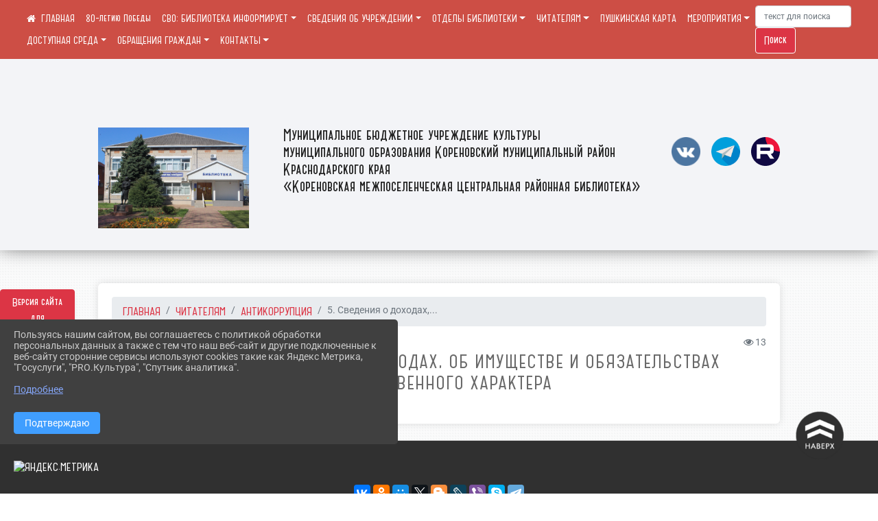

--- FILE ---
content_type: text/html; charset=utf-8
request_url: https://korbibl.ru/item/489744
body_size: 14104
content:
<!DOCTYPE html><html lang="ru" class="h-100"><head><meta charset="utf-8"><meta http-equiv="X-UA-Compatible" content="IE=edge"><meta name="viewport" content="width=device-width, initial-scale=1"><link href="https://www.leocdn.ru/uploadsForSiteId/200784/siteFavicon/207ebf1c-ed4f-4c01-8b23-bae6d5009d5d.png" rel="shortcut icon" type="image/x-icon"><meta name="baseStaticUrl" content="/kubcms-front/v5/master"><link rel="stylesheet" crossorigin="" href="/kubcms-front/v5/master/s/a-index-tM_7IAdW.css"><link rel="stylesheet" crossorigin="" href="/kubcms-front/v5/master/s/a-el-form-item-aOVeQJfs.css"><link rel="stylesheet" crossorigin="" href="/kubcms-front/v5/master/s/a-el-checkbox-RI4HkaMh.css"><link rel="stylesheet" crossorigin="" href="/kubcms-front/v5/master/s/a-ParentTreeSelect-vdZDJbKU.css"><link rel="stylesheet" crossorigin="" href="/kubcms-front/v5/master/s/a-HelperTool-tn0RQdqM.css"><link rel="stylesheet" crossorigin="" href="/kubcms-front/v5/master/s/a-VideoInput-CvP3_GcT.css"><link rel="stylesheet" crossorigin="" href="/kubcms-front/v5/master/s/a-el-checkbox-group-D_6SYB2i.css"><link rel="stylesheet" crossorigin="" href="/kubcms-front/v5/master/s/a-index-cdla2BLU.css"><link rel="stylesheet" crossorigin="" href="/kubcms-front/v5/master/s/a-el-popover-Cktl5fHm.css"><link rel="stylesheet" crossorigin="" href="/kubcms-front/v5/master/s/a-FormPublicRender-MIpZo3OT.css"><link rel="stylesheet" crossorigin="" href="/kubcms-front/v5/master/s/a-el-date-picker-B3rLwVmC.css"><link rel="stylesheet" crossorigin="" href="/kubcms-front/v5/master/s/a-el-radio-DCrt2ktn.css"><link rel="stylesheet" crossorigin="" href="/kubcms-front/v5/master/s/a-el-pagination-BDwEpwR6.css"><link rel="stylesheet" crossorigin="" href="/kubcms-front/v5/master/s/a-el-popconfirm-Du63PGr7.css"><link rel="stylesheet" crossorigin="" href="/kubcms-front/v5/master/s/a-el-slider-DZCsS5Hk.css"><link rel="stylesheet" crossorigin="" href="/kubcms-front/v5/master/s/a-el-color-picker-ILi5dVKC.css"><link rel="stylesheet" crossorigin="" href="/kubcms-front/v5/master/s/a-el-input-number-BjNNn4iI.css"><link rel="stylesheet" crossorigin="" href="/kubcms-front/v5/master/s/a-index-DsLjyqO-.css"><link rel="stylesheet" crossorigin="" href="/kubcms-front/v5/master/s/a-SectionSettings-DWG_XLy8.css"><link rel="stylesheet" crossorigin="" href="/kubcms-front/v5/master/s/a-inSite-8egEwldS.css"><script type="module" crossorigin="" src="/kubcms-front/v5/master/s/e-inSite-BOhS6m2p.js"></script><link rel="modulepreload" crossorigin="" href="/kubcms-front/v5/master/s/c-index-bEbJun7z.js"><link rel="modulepreload" crossorigin="" href="/kubcms-front/v5/master/s/c-el-form-item-Dxi71L-P.js"><link rel="modulepreload" crossorigin="" href="/kubcms-front/v5/master/s/c-el-checkbox-CajeHZm7.js"><link rel="modulepreload" crossorigin="" href="/kubcms-front/v5/master/s/c-vuedraggable.umd-BHhTWoBF.js"><link rel="modulepreload" crossorigin="" href="/kubcms-front/v5/master/s/c-FrontendInterfaces-BVkycfaD.js"><link rel="modulepreload" crossorigin="" href="/kubcms-front/v5/master/s/c-ParentTreeSelect-9BFWADb_.js"><link rel="modulepreload" crossorigin="" href="/kubcms-front/v5/master/s/c-index-CYQ4u1dC.js"><link rel="modulepreload" crossorigin="" href="/kubcms-front/v5/master/s/c-HelperTool-D7hxN4_b.js"><link rel="modulepreload" crossorigin="" href="/kubcms-front/v5/master/s/c-FormGroupWrapper-lKGmvqxY.js"><link rel="modulepreload" crossorigin="" href="/kubcms-front/v5/master/s/c-_baseMap-DyS895Ik.js"><link rel="modulepreload" crossorigin="" href="/kubcms-front/v5/master/s/c-map-BGkT4sNy.js"><link rel="modulepreload" crossorigin="" href="/kubcms-front/v5/master/s/c-_baseOrderBy-CY_iNDhL.js"><link rel="modulepreload" crossorigin="" href="/kubcms-front/v5/master/s/c-orderBy-Bgm9KKau.js"><link rel="modulepreload" crossorigin="" href="/kubcms-front/v5/master/s/c-VideoInput-DqNmTCf7.js"><link rel="modulepreload" crossorigin="" href="/kubcms-front/v5/master/s/c-lodash-BQl7P9W9.js"><link rel="modulepreload" crossorigin="" href="/kubcms-front/v5/master/s/c-animations-BhI5P8CS.js"><link rel="modulepreload" crossorigin="" href="/kubcms-front/v5/master/s/c-index-DQIgQm1J.js"><link rel="modulepreload" crossorigin="" href="/kubcms-front/v5/master/s/c-index-CQ56PxfO.js"><link rel="modulepreload" crossorigin="" href="/kubcms-front/v5/master/s/c-toInteger-C6xo1XSi.js"><link rel="modulepreload" crossorigin="" href="/kubcms-front/v5/master/s/c-index-D5xCMlbC.js"><link rel="modulepreload" crossorigin="" href="/kubcms-front/v5/master/s/c-FormPublicRender-CshrnIvM.js"><link rel="modulepreload" crossorigin="" href="/kubcms-front/v5/master/s/c-el-pagination-ohcjjy-B.js"><link rel="modulepreload" crossorigin="" href="/kubcms-front/v5/master/s/c-el-popconfirm-CP8G0ic0.js"><link rel="modulepreload" crossorigin="" href="/kubcms-front/v5/master/s/c-index-ndmCYBTm.js"><link rel="modulepreload" crossorigin="" href="/kubcms-front/v5/master/s/c-el-slider-neuk3Ysm.js"><link rel="modulepreload" crossorigin="" href="/kubcms-front/v5/master/s/c-index-BYuZUDxE.js"><link rel="modulepreload" crossorigin="" href="/kubcms-front/v5/master/s/c-AddOrEdit-D10FjbOx.js"><link rel="modulepreload" crossorigin="" href="/kubcms-front/v5/master/s/c-index-yJLvgOIv.js"><link rel="modulepreload" crossorigin="" href="/kubcms-front/v5/master/s/c-index-BLOKTJfr.js"><link rel="modulepreload" crossorigin="" href="/kubcms-front/v5/master/s/c-SingleUploaderWithActions-B7OfwLLm.js"><link rel="modulepreload" crossorigin="" href="/kubcms-front/v5/master/s/c-SectionSettings-S1N5Srcd.js"><style>	body {		background: url('/kubcms-front/v5/master/img/backgrounds/absurdidad.png') !important;	}</style><title>5. Сведения о доходах, расходах, об имуществе и обязательствах имущественного характера | МБУК МО Кореновский муниципальный район "КМЦРБ" Краснодарский край</title>
<meta name="title" content="5. Сведения о доходах, расходах, об имуществе и обязательствах имущественного характера | МБУК МО Кореновский муниципальный район " КМЦРБ"="" Краснодарский="" край"="">
<meta name="keywords" content="сведения, доходах, расходах, имуществе, обязательствах, имущественного, характера">
<meta property="og:url" content="https://korbibl.ru/item/489744">
<meta property="og:type" content="website">
<meta property="og:title" content="5. Сведения о доходах, расходах, об имуществе и обязательствах имущественного характера | МБУК МО Кореновский муниципальный район " КМЦРБ"="" Краснодарский="" край"="">
<meta property="og:description" content="">
<meta property="og:image" content="https://www.leocdn.ru/uploadsForSiteId/200784/siteHeader/9f0d8838-13a1-4204-9e46-32ec42d0682b.JPG">
<meta name="twitter:card" content="summary_large_image">
<meta property="twitter:domain" content="korbibl.ru">
<meta property="twitter:url" content="https://korbibl.ru/item/489744">
<meta name="twitter:title" content="5. Сведения о доходах, расходах, об имуществе и обязательствах имущественного характера | МБУК МО Кореновский муниципальный район " КМЦРБ"="" Краснодарский="" край"="">
<meta name="twitter:description" content="">
<meta name="twitter:image" content="https://www.leocdn.ru/uploadsForSiteId/200784/siteHeader/9f0d8838-13a1-4204-9e46-32ec42d0682b.JPG"></head><body class="h-100 ptype-item_page item-id-489744 parent-id-489728 parent-id-489738"><script>
		if ((document?.cookie || '').indexOf('devMode=1') !== -1) {
			var elemDiv = document.createElement('div');
			elemDiv.style.cssText = 'position:fixed;bottom:16px;right:35px;z-index:10000;color:red;';
			elemDiv.innerText = "devMode"
			document.body.appendChild(elemDiv);
		}
				</script><style data-styled="true" data-styled-version="6.1.12">.etsVJd{color:#ccc!important;font-size:16px!important;transition:transform 0.2s;display:inline-block;}/*!sc*/
.etsVJd:hover{color:#fff!important;transform:scale(1.2);}/*!sc*/
data-styled.g1[id="sc-braxZu"]{content:"etsVJd,"}/*!sc*/
</style><style id="custom-styles-2">.vuejs-public a {
    font-size: 18px;
}

/*лого в шапке и текст*/
.logoback {
    display: flex;
}
.logobackright {
    margin-right: 50px;
}
.line {
    display: none;
}
/*лого в шапке и текст*/

/* ширина тела*/
.container, .container-lg, .container-md, .container-sm, .container-xl {
    max-width: 80%;
}
/* ширина тела*/


/* высота заголовка */
.logo {
    font-family: 'Graublau Web', serif;
    margin-top: 80px;
}
/* высота заголовка */

/**********************************************************/
/************** шаблон css (основные фунции) **************/
/**********************************************************/

/*** ПОДГРУЖАЕМ ШРИФТЫ ***/
@font-face {
    font-family: Graublau Web; /* Имя шрифта */
    src: url(https://www.leocdn.ru/uploadsForSiteId/203019/content/705bddad-5e59-4457-9f48-404fcfdd9f75.otf); /* Путь к файлу со шрифтом */
   }
   
   @font-face {
    font-family: 'catorze27style1_semibold'; /* Имя шрифта */
    src: url(https://www.leocdn.ru/uploadsForSiteId/203239/content/ba7a4fed-fa3e-49ec-933e-f65baea6409e.woff); /* Путь к файлу со шрифтом */
   }
 
      @font-face {
     font-family: 'Roboto'; /* Имя шрифта */
      src: url(https://www.leocdn.ru/uploadsForSiteId/200018/content/46f891a3-1ecb-4a51-b70f-4569981aae86.woff ); /* Путь к файлу со шрифтом */
   }
/*** ПОДГРУЖАЕМ ШРИФТЫ ***/


/*** ШРИФТЫ И СТИЛЬ ЗАГОЛОВКОВ ***/

body {/*используем семью шрифтов в теле сайта***/
 font-family: 'Roboto'; /* Имя шрифта */
	 background: #f3f4f7;
    background-image: url(https://www.leocdn.ru/uploadsForSiteId/133541/content/90c2e32c-645e-43f6-ba96-666db780a4c7.png);
    background-position: left top !important;
    background-repeat: repeat !important;
    background-attachment: fixed !important;
    background-size: 400px;
}

.logo {/*используем семью шрифтов в шапке сайта ***/

 font-family: 'catorze27style1_semibold'; /* Имя шрифта */
}

p {

   font-family: 'Roboto';/* Имя шрифта */
}



/* новости */


/* новости */
a {
  color: #dc3545; 
    text-decoration: none;
    background-color: transparent;
    font-size: 16px;
 font-family: 'catorze27style1_semibold';
}

a:hover {
 color: #53565B;
    text-decoration: none;
   
} 
.h3, h3 {
    font-size: 26px;
    font-weight: bold;
    text-transform: uppercase;
    letter-spacing: 1px;
    color: #222222ad !important;
    text-transform: uppercase;
    font-family: 'catorze27style1_semibold';
    text-align: center;
    margin-bottom: 20px;
}





.h4, h4 {/*стиль заголовков h4*/
	font-size: 1.3rem;
	font-weight: bold;
	color: #0e99a7; 
	 text-transform: uppercase;
 font-family: 'catorze27style1_semibold'; /* Имя шрифта */
}    


/*иконка главная */
 .fa-home:before {
    content: "\f015 ";
}
 .fa-home:after {
    content: "\00a0 \00a0 ГЛАВНАЯ ";
 font-family: 'catorze27style1_semibold'; /* Имя шрифта */
}
/*иконка главная */

/*** ШРИФТЫ И СТИЛЬ ЗАГОЛОВКОВ ***/



/* иконки соц-сети шапка и подвал */
.fa-youtube-square::before, .fa-youtube-square::before {
    color: #48649D;
    width: 1%;
    background-image: url(https://www.leocdn.ru/uploadsForSiteId/200417/content/cc4cc1f2-b18b-4bdb-8525-5324fd6e67d0.png);
    content: '';
    width: 42px;
    height: 42px;
    background-size: cover;
    float: right;
}

i.fa.fa-2x.fa-telegram::before, i.fa.fa-2x.fa-telegram::before {
    color: #48649D;
    width: 1%;
    background-image: url(https://www.leocdn.ru/uploadsForSiteId/202244/content/3a022d45-2c93-4944-905d-acc134c5679d.png);
    content: '';
    width: 42px;
    height: 42px;
    background-size: cover;
    float: right;
    
}

.fa-vk::before {
    color: #48649D;
    width: 1%;
    background-image: url(https://www.leocdn.ru/uploadsForSiteId/201172/content/3dbeed6b-9956-499c-ae48-758107655c1b.png);
    content: '';
    width: 42px;
    height: 42px;
    background-size: cover;
    float: right
}
.fa-odnoklassniki-square::before {
   color: #48649D;
    width: 1%;
    background-image: url(https://www.leocdn.ru/uploadsForSiteId/201172/content/2904fc0e-c9a0-45b6-a489-ea937f865c9a.png);
    content: '';
    width: 42px;
    height: 42px;
    background-size: cover;
    float: right;
}
.fa-bitbucket::before {
    color: #48649D;
    width: 1%;
    background-image: url(https://www.leocdn.ru/uploadsForSiteId/133541/content/f43aec00-6d89-4216-a164-39fab81b5fae.svg);
    content: '';
    width: 42px;
    height: 42px;
    background-size: cover;
    float: right;
}
/* иконки соц-сети шапка и подвал */


/* шапка сайта */
.head-image {
    background: #f3f4f7;
 width: 100%;
    background-size: auto 100%;
    background-repeat: no-repeat;
    background-position: bottom;
   box-shadow: 0px -11px 31px black;
}
/* шапка сайта */


/* логотип в шапке */
.line {
    width: 150px;
    height: 100px;
}

/* логотип в шапке */



/*обводка блока*/
.el-card {
   border: none;}
/*обводка блока*/

/*схема проезда*/
.left {
    width: 48%;
    float: left;
    padding: 20px;
}

.right {
    width: 48%;
    float: right;
}
/*схема проезда*/

/* горизонтальное меню*/
[data-section-type="header"] {
    display: flex;
    flex-direction: column-reverse;
}

.navbar-expand-sm .navbar-nav {
    margin: 0 auto;
}

.navbar.navbar-expand-sm.navbar-dark {
    background-color: #cd4e45 !important;
    margin: 0 auto;
    width: 100%;
    z-index: 10;
}

.navbar-dark .navbar-nav .nav-link {
    color: #fff !important;
  font-family: 'catorze27style1_semibold'; /* Имя шрифта */
   font-size: 14px;
}

.navbar-dark .navbar-nav .nav-link:hover {
    color: #ffffff82 !important;
    font-size: 15px;
     transition: all 350ms ease !important;
}

.dropdown-menu.menu-sortabled.ui-sortable.show {
    margin-top: 11px;
}

.dropdown-menu {
    border: 1px solid rgb(60 60 60 / 48%);
    border-radius: 0.25rem;
    margin-top: 10px;
}


.dropdown-item:focus, .dropdown-item:hover {
    color: #ffffff;
    text-decoration: none;
    background-color: #cd4e45;
    font-size: 18px;
         transition: all 350ms ease !important;
}
.dropdown-item.active, .dropdown-item:active {
    background-color: #484848;
}

/* иконки редактирования */
.navbar.navbar-expand-sm.navbar-dark i.fa.fa-list {
color: #919191;
}
.navbar.navbar-expand-sm.navbar-dark i.fa.fa-plus {
color: #919191;
}
/* иконки редактирования */
/* горизонтальное меню*/



/*подвал*/
footer.footer {
text-transform: uppercase;
	background: #303030 repeat !important;
	 font-family: 'catorze27style1_semibold'; /* Имя шрифта */
}

footer.footer a {
	color: #FFFFFF;
	text-decoration: none;
}

footer.footer a:hover {
  color: #bdbdbd;
    text-decoration: none;
    font-size: 20px;
     transition: all 350ms ease !important;

}
footer.footer .text-muted a:hover {
    color: #e1e1e1;
    text-decoration: none;
font-size: 14px;
 
}



.buttonleft {
    float: left;
    width: 25%;
        padding: 10px;
}

.buttonright1 {
    float: right;
    width: 25%;
    display: block;
        border-left: 14px solid #dc3545;
    padding: 20px;
}

.buttonright2 {
    float: right;
    width: 25%;
    display: block;
        border-left: 14px solid #dc3545;
    padding: 20px;
}

.buttoncentr {
    display: flex;
}

@media screen and (max-width: 800px) {
.buttoncentr {
   display: none; 
}  
}

/*подвал*/

/**********************************************************/
/************** шаблон css (основные фунции) **************/
/**********************************************************/



/* Кнопка вертикального меню */
#show-sidebar {
    top: 100px !important;
}
/* Кнопка вертикального меню */

/*версия для слабовидящих*/
.visual-impired-button {
    margin-top: 400px;
padding: 0.75rem 0rem !important;
    max-width: 109px !important;
}

.fa-eye-slash:before {
    content: "ВЕРСИЯ ДЛЯ СЛАБОВИДЯЩИХ";
    font-size: 10px;
font-family: 'Roboto'; /* Имя шрифта */
}

.visual-impired-button a:hover {
    transform: scale(1.1) translateX(5px);
    transition: all 350ms ease !important;
}
@media screen and (max-width: 800px) {
  .fa-eye-slash:before {
    content: "\f070";
    font-size: 14px;
     font-family: unset !important;
} 
}
    
    
    
    

/*версия для слабовидящих*/

/*** КНОПКА ПОИСК ***/

.form-inline .form-control {
    width: 140px;
    font-size: 12px;
    text-transform: lowercase;
}


.btn-outline-success {
 color: #fff;
    background-color: #dc3545;
    border-color: #ffffff;
    font-family: 'catorze27style1_semibold'; /* Имя шрифта */
}

.btn-outline-success:hover {
    color: #dc3545;
    background-color: #ffffff;
    border-color: #dc3545;
}

.btn-outline-success:not(:disabled):not(.disabled).active, .btn-outline-success:not(:disabled):not(.disabled):active, .show > .btn-outline-success.dropdown-toggle {
 color: #fff;
    background-color: #dc3545;
    border-color: #dc3545;
}

.btn-outline-success:not(:disabled):not(.disabled).active:focus, .btn-outline-success:not(:disabled):not(.disabled):active:focus, .show > .btn-outline-success.dropdown-toggle:focus {
	box-shadow: 0 0 0 .2rem #dc354500 !important;
}

.btn-outline-success.focus, .btn-outline-success:focus {
	box-shadow: 0 0 0 .2rem #dc354500 !important;
}
/*** КНОПКА ПОИСК ***/



/*** ХЛЕБНЫЕ КРОШКИ ***/
.breadcrumb  i.fa.fa-home
{display: none;}


.breadcrumb  a {
	color: #dc3545 !important;
	    text-transform: uppercase;
}

.breadcrumb  a:hover {
	color: #858585 !important;
}

.breadcrumb  a:focus {
	color: #858585  !important ;
}
/*** ХЛЕБНЫЕ КРОШКИ ***/


/*** ВЕРТИКАЛЬНОЕ МЕНЮ ***/
.sidebar-content {
    text-transform: uppercase;
}

.sidebar-brand {
	color: #9978a5 !important;
}

.sidebar-brand a {
	color: #9978a5 !important;
}

.sidebar-brand  a:hover {
	color: #9978a5 !important;
}

.sidebar-brand  a:focus {
	color: #9978a5 !important;
}

.sidebar-wrapper .sidebar-menu .active > a {
	background: #4e4e4e;
}

.sidebar-wrapper .sidebar-menu .sidebar-dropdown .sidebar-submenu ul {
	background: #9978a5;
}

.sidebar-wrapper {
	background: #303030;
}

.sidebar-wrapper .sidebar-menu a {
	color: #ffffff !important;
}

.sidebar-wrapper .sidebar-menu a:hover {
	color: #c1c1c1 !important;
}

.sidebar-wrapper .sidebar-menu a:focus {
	color: #c1c1c1 !important;
}

.sidebar-menu > ul:nth-child(1) > li:nth-child(1) {
	color: #9978a5 !important;
}

.sidebar-menu > ul:nth-child(2) > li:nth-child(1) {
	color: #9978a5 !important;
}
/*** ВЕРТИКАЛЬНОЕ МЕНЮ ***/



/*** ИНОЕ ***/


/**** Карусель банеров ***/
/** изображения **/
.slick-initialized .slick-slide img {
transition: all 300ms ease !important;
border-radius: 100px !important;
-webkit-filter: grayscale(30%) !important;
filter: grayscale(30%) !important;
margin-bottom: 8px !important;
}
.slick-initialized .slick-slide img:hover {filter: none !important; }
/** изображения **/
.slick-slide .w-100 {
    width: 90% !important;
    
 background: white !important;
}
/** ссылки **/
.cms-block-banners.slider-banners .each-item-container a {color: #6D6B7A; font-size: 13px; transition: all 300ms ease; text-decoration: none;}
.cms-block-banners.slider-banners .each-item-container a:hover {color: #212121; text-decoration: none;}

/* иконки контроля*/
.carousel-control-prev-icon {background: url("https://782329.selcdn.ru/leo_panorams/sprite_icons.png") no-repeat 10px -320px !important;}
.carousel-control-next-icon {background: url("https://782329.selcdn.ru/leo_panorams/sprite_icons.png")  no-repeat 0px -380px !important;}
/* иконки контроля*/
/*** Карусель банеров ***/


/*Секции*/

html {
  scroll-behavior: smooth;
}
body {
  margin: 0;
 
}


.menu nav > p > a
 {
    margin-left: 10px;
}

a + a{
  margin-left: 0em;
}

section {
  width: 100%;
  height: auto;

  justify-content: center;
  align-items: center;
}
#a {
 background: url("https://home-school.interneturok.ru/static/articles/tridzat_pyat_sites/tridzat_pyat_sites.jpg") !important;
    background-position: left top !important;
    background-size: cover!important;
    background-repeat: no-repeat !important;
    background-attachment: fixed !important;

}
#b {

      background-position: left top !important;
    background-size: cover!important;
    background-repeat: no-repeat !important;
    background-attachment: fixed !important;
  
}
section#с {
     background: url("https://www.leocdn.ru/uploadsForSiteId/202566/content/adb5bbdc-3203-4eeb-82a0-caff622d0c66.jpg") !important;
      background-position: left top !important;
    background-size: cover!important;
    background-repeat: no-repeat !important;
    background-attachment: fixed !important;
   width: 100%;
  height: 900px;

 
}

#d {

background-position: left top !important;
    background-size: cover!important;
    background-repeat: no-repeat !important;
    background-attachment: fixed !important;
}
/*Секции*/


/*кнопки*/
.button_1619682619722, #buttonpay {
 font-family: 'catorze27style1_semibold'; /* Имя шрифта */
    display: inline-block !important;
    text-decoration: none !important;
    background-color: #dc3545 !important;
    color: #ffffff !important;
    border-radius: 5px !important;
    font-size: 14px !important;
    padding: 6px 27px !important; 
    transition: all 0.4s ease !important;
margin-top: 0px !important;
margin-bottom: 0px !important;
}
.button_1619682619722:hover{
    text-decoration: none !important; 
    background-color: #222 !important;
    color: #fff !important;
 font-size: 15px !important;
  transition: all 350ms ease !important;
}
/*кнопки*/

/* Карточки медиатеки */

/* плавное увеличение карточки новости */
.cms-block-news.tail-news .card:hover {
transform: scale(1.030);
    transition: all 0.35s ease-in-out;}
/* плавное увеличение карточки новости */

/* плавное увеличение баннеров */
.cms-block-banners .list-banners a {
    -webkit-transition: all 0.15s ease-in-out;
    transition: all 0.35s ease-in-out;
    background: #ffffff00 !important;
}
.cms-block-banners .list-banners a:hover {
transform: scale(1.010) !important;
    transition: all 0.35s ease-in-out;
}

/* плавное увеличение баннеров */

.section-fluid-main{
  position: relative;
  display: block;
  overflow: hidden;
  width: calc(100% - 40px);
  padding-right: 15px;
  padding-left: 15px;
  margin-right: auto;
  margin-left: auto;
  max-width: 1140px;
  padding: 20px 0;
}
.section-row{
  display: -ms-flexbox;
  display: flex;
  -ms-flex-wrap: wrap;
  flex-wrap: wrap;
  margin-right: -15px;
  margin-left: -15px;
}
.section-row:hover .section-col{
  opacity: 0.1;
}
.section-col{
  position: relative;
  width: 100%;
  -ms-flex: 0 0 50%;
  flex: 0 0 50%;
  max-width: 50%;
  transition: opacity 250ms linear;
}
.section-row .section-col:hover{
  opacity: 1;
}
.section{
  position: relative;
  display: block;
  width: 100%;
  overflow: hidden;
  cursor: pointer;
  padding: 15px;
}
.section-in{
  position: relative;
  display: block;
  width: 100%;
  overflow: hidden;
  border-radius: 6px;
  cursor: pointer;
}
.section-in img{
  display: block;
  width: 100%;
  height: auto;
  transition: transform 250ms linear;
  filter: grayscale(108%);
}
.section-col:hover .section-in img{
  transform: scale(1.1) rotate(0deg);
}

.hover-text{
  position: fixed;
  top: 0;
  left: 0;
  width: 100%;
  height: 100%;
  overflow: hidden;
  z-index: 100;
  pointer-events: none;
  display: -webkit-inline-flex;
  display: -ms-inline-flexbox;
  display: inline-flex;
  -webkit-align-items: center;
  -moz-align-items: center;
  -ms-align-items: center;
  align-items: center;
  -webkit-justify-content: center;
  -moz-justify-content: center;
  -ms-justify-content: center;
  justify-content: center;
  -ms-flex-pack: center;
  text-align: center;
    -ms-flex-item-align: center;
    align-self: center;
  mix-blend-mode: difference;
}
.hover-text h2{

  font-family: 'Poppins', sans-serif;
  font-weight: 800;
  font-size: 8vw;
  line-height: 1;
  color: #dc3545;
  opacity: 0;
  transform: scale(0.8);
  transition: transform 250ms linear, opacity 250ms ease;
}
.section-col:hover + .hover-text h2{
  opacity: 1;
  transform: scale(1);
}


/* Карточки медиатеки */</style><div class="h-100"><div class="visual-impired-button" itemprop="copy" style="padding:3px 0"><a style="margin-top:10px" href="#" class="btn btn-danger spec bvi-open" aria-label="Включить версию для слабовидящих">Версия сайта для слабовидящих</a></div><main class="page-content d-flex flex-column h-100 cms-all-sections" id="allrecords"><div data-section-id="11383" data-section-type="header" data-section-comment="" data-section-visible="1" class="bvi-tts" id="rec11383"><div class="head-image" style="width:100%;background-size:cover;background-image:url('')"><div style="position:relative;padding-bottom:26px;padding-top:20px" class="container"><div class="d-flex align-items-center justify-content-between"><div class="line" style="padding:0px"><div style="padding:12px 9px 0 10px"><img src="https://www.leocdn.ru/uploadsForSiteId/200784/siteHeader/9f0d8838-13a1-4204-9e46-32ec42d0682b.JPG" loading="lazy"></div></div><div class="logo"><div><meta name="proculture-verification" content="c6a97f8b849cfef89f06aff6f31af4e8">

<script async="" src="https://culturaltracking.ru/static/js/spxl.js?pixelId=3194" data-pixel-id="3194"></script>

<div class="logoback">
<div class="logobackright">

<img alt="" height="161" src="https://www.leocdn.ru/uploadsForSiteId/200784/siteHeader/9f0d8838-13a1-4204-9e46-32ec42d0682b.JPG" width="220" loading="lazy">
</div>

<div class="logoleft">
<p><span style="font-size:22px;"><span style="color:#222;"><font face="catorze27style1_semibold">Муниципальное бюджетное учреждение культуры<br>
муниципального образования Кореновский муниципальный район<br>
Краснодарского края<br>
«Кореновская межпоселенческая центральная районная библиотека»</font></span></span><br>
<br>
<span style="font-size:18px;"><span style="color:#dc3545;"><font face="Graublau Web"><br>
</font></span></span></p>
</div>
</div></div><div>    </div></div><div><a href="https://vk.com/id305058038" target="_blank" class="sc-braxZu etsVJd ml-3" socialnetworkscolor="#ccc" socialnetworkscolorhover="#fff" socialnetworksfontsize="16"><i class="fa fa-2x fa-vk"></i></a><a href="https://t.me/mukkorlibrary" target="_blank" class="sc-braxZu etsVJd ml-3" socialnetworkscolor="#ccc" socialnetworkscolorhover="#fff" socialnetworksfontsize="16"><i class="fa fa-2x fa-telegram"></i></a><a href="https://rutube.ru/channel/24250189/" target="_blank" class="sc-braxZu etsVJd ml-3" socialnetworkscolor="#ccc" socialnetworkscolorhover="#fff" socialnetworksfontsize="16"><i class="fa fa-2x fa-bitbucket"></i></a></div></div></div></div><nav class="navbar navbar-expand-sm navbar-dark" style="background-color:#343a40"><div class="container-fluid"><button class="navbar-toggler" type="button" data-toggle="collapse" data-target="#navbarsExample03" aria-controls="navbarsExample03" aria-expanded="false" aria-label="Развернуть наигацию"><span class="navbar-toggler-icon"></span></button><div class="collapse navbar-collapse visible" id="navbarsExample03"><ul class="navbar-nav mr-auto menu-sortabled"><li class="nav-item"><a class="nav-link" href="/"><i class="fa fa-home"></i></a></li><li class="nav-item" id="menu_2216965" item-id="2216965"><a href="/item/2216965" class="nav-link">80-летию Победы</a><span style="display:none" class="move-box"><i class="fa fa-arrows"></i></span></li><li class="nav-item dropdown" id="menu_2021566" item-id="2021566"><a class="nav-link dropdown-toggle" href="/item/2021566" id="dropdown03" data-toggle="dropdown" aria-haspopup="true" aria-expanded="false">СВО: БИБЛИОТЕКА ИНФОРМИРУЕТ</a><ul class="dropdown-menu menu-sortabled" aria-labelledby="dropdown03"><li id="menu_2021588" item-id="2021588"><a class="dropdown-item" href="/item/2021588">Парта Героя</a><span style="display:none" class="move-box"><i class="fa fa-arrows"></i></span></li><li id="menu_2021583" item-id="2021583"><a class="dropdown-item" href="/item/2021583">ГЕРОИ СВО</a><span style="display:none" class="move-box"><i class="fa fa-arrows"></i></span></li><li id="menu_2021577" item-id="2021577"><a class="dropdown-item" href="/item/2021577">Законодательные акты</a><span style="display:none" class="move-box"><i class="fa fa-arrows"></i></span></li><li id="menu_2021625" item-id="2021625"><a class="dropdown-item" href="/item/2021625">Волонтерское движение</a><span style="display:none" class="move-box"><i class="fa fa-arrows"></i></span></li><li id="menu_2064628" item-id="2064628"><a class="dropdown-item" href="/item/2064628">Памятный буклет «ПОМНИМ ИМЕНА ГЕРОЕВ»</a><span style="display:none" class="move-box"><i class="fa fa-arrows"></i></span></li><li class="mx-3 admin-buttons horizontal-menu" style="display:none"><div class="d-flex justify-content-around text-center"><a data-toggle="tooltip" class="nav-link w-full" data-placement="bottom" title="Список" href="/front#/content?type=menu&amp;parentId=2021566"><i class="fa fa-list"></i></a><a data-toggle="tooltip" class="nav-link w-full" data-placement="bottom" title="Добавить" href="/front#/content/add?type=menu&amp;parentId=2021566"><i class="fa fa-plus"></i></a></div></li></ul><span style="display:none" class="move-box"><i class="fa fa-arrows"></i></span></li><li class="nav-item dropdown" id="menu_489712" item-id="489712"><a class="nav-link dropdown-toggle" href="/item/489712" id="dropdown03" data-toggle="dropdown" aria-haspopup="true" aria-expanded="false">СВЕДЕНИЯ ОБ УЧРЕЖДЕНИИ</a><ul class="dropdown-menu menu-sortabled" aria-labelledby="dropdown03"><li id="menu_489714" item-id="489714"><a class="dropdown-item" href="/item/489714">01. Общая информация</a><span style="display:none" class="move-box"><i class="fa fa-arrows"></i></span></li><li id="menu_489713" item-id="489713"><a class="dropdown-item" href="/item/489713">02. Сведения об учредителе</a><span style="display:none" class="move-box"><i class="fa fa-arrows"></i></span></li><li id="menu_489721" item-id="489721"><a class="dropdown-item" href="/item/489721">03. Учредительные документы</a><span style="display:none" class="move-box"><i class="fa fa-arrows"></i></span></li><li id="menu_489716" item-id="489716"><a class="dropdown-item" href="/item/489716">Структура организации культуры</a><span style="display:none" class="move-box"><i class="fa fa-arrows"></i></span></li><li id="menu_489717" item-id="489717"><a class="dropdown-item" href="/item/489717">05. Руководство организации культуры</a><span style="display:none" class="move-box"><i class="fa fa-arrows"></i></span></li><li id="menu_489718" item-id="489718"><a class="dropdown-item" href="/item/489718">06. Информация о деятельности организации культуры</a><span style="display:none" class="move-box"><i class="fa fa-arrows"></i></span></li><li id="menu_489715" item-id="489715"><a class="dropdown-item" href="/item/489715">07. Информация о выполнении государственного (муниципального) задания</a><span style="display:none" class="move-box"><i class="fa fa-arrows"></i></span></li><li id="menu_489719" item-id="489719"><a class="dropdown-item" href="/item/489719">08. Иная информация</a><span style="display:none" class="move-box"><i class="fa fa-arrows"></i></span></li><li id="menu_489720" item-id="489720"><a class="dropdown-item" href="/item/489720">09. Результаты независимой оценки качества оказания услуг</a><span style="display:none" class="move-box"><i class="fa fa-arrows"></i></span></li><li id="menu_500876" item-id="500876"><a class="dropdown-item" href="/item/500876">Библиотеки Кореновского района</a><span style="display:none" class="move-box"><i class="fa fa-arrows"></i></span></li><li class="mx-3 admin-buttons horizontal-menu" style="display:none"><div class="d-flex justify-content-around text-center"><a data-toggle="tooltip" class="nav-link w-full" data-placement="bottom" title="Список" href="/front#/content?type=menu&amp;parentId=489712"><i class="fa fa-list"></i></a><a data-toggle="tooltip" class="nav-link w-full" data-placement="bottom" title="Добавить" href="/front#/content/add?type=menu&amp;parentId=489712"><i class="fa fa-plus"></i></a></div></li></ul><span style="display:none" class="move-box"><i class="fa fa-arrows"></i></span></li><li class="nav-item dropdown" id="menu_1723426" item-id="1723426"><a class="nav-link dropdown-toggle" href="/item/1723426" id="dropdown03" data-toggle="dropdown" aria-haspopup="true" aria-expanded="false">ОТДЕЛЫ БИБЛИОТЕКИ</a><ul class="dropdown-menu menu-sortabled" aria-labelledby="dropdown03"><li id="menu_1723759" item-id="1723759"><a class="dropdown-item" href="/item/1723759">МЕТОДИКО-БИБЛИОГРАФИЧЕСКИЙ ОТДЕЛ</a><span style="display:none" class="move-box"><i class="fa fa-arrows"></i></span></li><li id="menu_1726372" item-id="1726372"><a class="dropdown-item" href="/item/1726372">Отдел Обслуживания</a><span style="display:none" class="move-box"><i class="fa fa-arrows"></i></span></li><li id="menu_1726374" item-id="1726374"><a class="dropdown-item" href="/item/1726374">Отдел Комплектования и Обработки Литературы</a><span style="display:none" class="move-box"><i class="fa fa-arrows"></i></span></li><li id="menu_602718" item-id="602718"><a class="dropdown-item" href="/item/602718">ПЦПИ</a><span style="display:none" class="move-box"><i class="fa fa-arrows"></i></span></li><li id="menu_501501" item-id="501501"><a class="dropdown-item" href="/item/501501">Краеведение</a><span style="display:none" class="move-box"><i class="fa fa-arrows"></i></span></li><li class="mx-3 admin-buttons horizontal-menu" style="display:none"><div class="d-flex justify-content-around text-center"><a data-toggle="tooltip" class="nav-link w-full" data-placement="bottom" title="Список" href="/front#/content?type=menu&amp;parentId=1723426"><i class="fa fa-list"></i></a><a data-toggle="tooltip" class="nav-link w-full" data-placement="bottom" title="Добавить" href="/front#/content/add?type=menu&amp;parentId=1723426"><i class="fa fa-plus"></i></a></div></li></ul><span style="display:none" class="move-box"><i class="fa fa-arrows"></i></span></li><li class="nav-item dropdown" id="menu_489728" item-id="489728"><a class="nav-link dropdown-toggle" href="/item/489728" id="dropdown03" data-toggle="dropdown" aria-haspopup="true" aria-expanded="false">ЧИТАТЕЛЯМ</a><ul class="dropdown-menu menu-sortabled" aria-labelledby="dropdown03"><li id="menu_2206917" item-id="2206917"><a class="dropdown-item" href="/item/2206917">ПРОГРАММА ДОЛГОСРОЧНЫХ СБЕРЕЖЕНИЙ (ПДС)</a><span style="display:none" class="move-box"><i class="fa fa-arrows"></i></span></li><li id="menu_1853370" item-id="1853370"><a class="dropdown-item" href="/item/1853370">ТЕСТЫ</a><span style="display:none" class="move-box"><i class="fa fa-arrows"></i></span></li><li id="menu_501046" item-id="501046"><a class="dropdown-item" href="/item/501046">«С БИБЛИОТЕКОЙ ДОМА» (новое и из архивов библиотеки)</a><span style="display:none" class="move-box"><i class="fa fa-arrows"></i></span></li><li id="menu_2216996" item-id="2216996"><a class="dropdown-item" href="/item/2216996">80-летию Победы</a><span style="display:none" class="move-box"><i class="fa fa-arrows"></i></span></li><li id="menu_1939834" item-id="1939834"><a class="dropdown-item" href="/item/1939834">ГОЛОСОВАНИЕ</a><span style="display:none" class="move-box"><i class="fa fa-arrows"></i></span></li><li id="menu_1617332" item-id="1617332"><a class="dropdown-item" href="/item/1617332">Знаки Зодиака</a><span style="display:none" class="move-box"><i class="fa fa-arrows"></i></span></li><li id="menu_1920374" item-id="1920374"><a class="dropdown-item" href="/item/1920374">АКЦИИ И ПРОЕКТЫ ДЛЯ ЧИТАТЕЛЕЙ</a><span style="display:none" class="move-box"><i class="fa fa-arrows"></i></span></li><li id="menu_602722" item-id="602722"><a class="dropdown-item" href="/item/602722">Конкурсы и викторины</a><span style="display:none" class="move-box"><i class="fa fa-arrows"></i></span></li><li id="menu_2111031" item-id="2111031"><a class="dropdown-item" href="/item/2111031">ПОЭТИЧЕСКИЙ МИР Н.А.ЗИНОВЬЕВА</a><span style="display:none" class="move-box"><i class="fa fa-arrows"></i></span></li><li id="menu_1036208" item-id="1036208"><a class="dropdown-item" href="/item/1036208">НОВИНКИ ЛИТЕРАТУРЫ</a><span style="display:none" class="move-box"><i class="fa fa-arrows"></i></span></li><li id="menu_500894" item-id="500894"><a class="dropdown-item" href="/item/500894">Клубы</a><span style="display:none" class="move-box"><i class="fa fa-arrows"></i></span></li><li id="menu_602697" item-id="602697"><a class="dropdown-item" href="/item/602697">Литературная карта</a><span style="display:none" class="move-box"><i class="fa fa-arrows"></i></span></li><li id="menu_526591" item-id="526591"><a class="dropdown-item" href="/item/526591">Антитеррор и Антикоррупция</a><span style="display:none" class="move-box"><i class="fa fa-arrows"></i></span></li><li id="menu_602703" item-id="602703"><a class="dropdown-item" href="/item/602703">Услуги библиотеки</a><span style="display:none" class="move-box"><i class="fa fa-arrows"></i></span></li><li id="menu_602701" item-id="602701"><a class="dropdown-item" href="/item/602701">Пресс-экспресс</a><span style="display:none" class="move-box"><i class="fa fa-arrows"></i></span></li><li id="menu_602727" item-id="602727"><a class="dropdown-item" href="/item/602727">Электронный каталог</a><span style="display:none" class="move-box"><i class="fa fa-arrows"></i></span></li><li id="menu_500917" item-id="500917"><a class="dropdown-item" href="/item/500917">СМИ о нас</a><span style="display:none" class="move-box"><i class="fa fa-arrows"></i></span></li><li id="menu_489729" item-id="489729"><a class="dropdown-item" href="/item/489729">Антитеррористическая защищенность</a><span style="display:none" class="move-box"><i class="fa fa-arrows"></i></span></li><li id="menu_489738" item-id="489738"><a class="dropdown-item" href="/item/489738">Антикоррупция</a><span style="display:none" class="move-box"><i class="fa fa-arrows"></i></span></li><li class="mx-3 admin-buttons horizontal-menu" style="display:none"><div class="d-flex justify-content-around text-center"><a data-toggle="tooltip" class="nav-link w-full" data-placement="bottom" title="Список" href="/front#/content?type=menu&amp;parentId=489728"><i class="fa fa-list"></i></a><a data-toggle="tooltip" class="nav-link w-full" data-placement="bottom" title="Добавить" href="/front#/content/add?type=menu&amp;parentId=489728"><i class="fa fa-plus"></i></a></div></li></ul><span style="display:none" class="move-box"><i class="fa fa-arrows"></i></span></li><li class="nav-item" id="menu_1431767" item-id="1431767"><a href="/item/1431767" class="nav-link">ПУШКИНСКАЯ КАРТА</a><span style="display:none" class="move-box"><i class="fa fa-arrows"></i></span></li><li class="nav-item dropdown" id="menu_489723" item-id="489723"><a class="nav-link dropdown-toggle" href="/item/489723" id="dropdown03" data-toggle="dropdown" aria-haspopup="true" aria-expanded="false">МЕРОПРИЯТИЯ</a><ul class="dropdown-menu menu-sortabled" aria-labelledby="dropdown03"><li id="menu_2163751" item-id="2163751"><a class="dropdown-item" href="/item/2163751">ВОЕННО-ПАТРИОТИЧЕСКОЕ ВОСПИТАНИЕ</a><span style="display:none" class="move-box"><i class="fa fa-arrows"></i></span></li><li id="menu_489726" item-id="489726"><a class="dropdown-item" href="/item/489726">Новости</a><span style="display:none" class="move-box"><i class="fa fa-arrows"></i></span></li><li id="menu_489725" item-id="489725"><a class="dropdown-item" href="/item/489725">Видео</a><span style="display:none" class="move-box"><i class="fa fa-arrows"></i></span></li><li id="menu_489727" item-id="489727"><a class="dropdown-item" href="/item/489727">Фото</a><span style="display:none" class="move-box"><i class="fa fa-arrows"></i></span></li><li id="menu_602692" item-id="602692"><a class="dropdown-item" href="/item/602692">План мероприятий</a><span style="display:none" class="move-box"><i class="fa fa-arrows"></i></span></li><li class="mx-3 admin-buttons horizontal-menu" style="display:none"><div class="d-flex justify-content-around text-center"><a data-toggle="tooltip" class="nav-link w-full" data-placement="bottom" title="Список" href="/front#/content?type=menu&amp;parentId=489723"><i class="fa fa-list"></i></a><a data-toggle="tooltip" class="nav-link w-full" data-placement="bottom" title="Добавить" href="/front#/content/add?type=menu&amp;parentId=489723"><i class="fa fa-plus"></i></a></div></li></ul><span style="display:none" class="move-box"><i class="fa fa-arrows"></i></span></li><li class="nav-item dropdown" id="menu_489731" item-id="489731"><a class="nav-link dropdown-toggle" href="/item/489731" id="dropdown03" data-toggle="dropdown" aria-haspopup="true" aria-expanded="false">ДОСТУПНАЯ СРЕДА</a><ul class="dropdown-menu menu-sortabled" aria-labelledby="dropdown03"><li id="menu_489732" item-id="489732"><a class="dropdown-item" href="/item/489732">Паспорт доступности</a><span style="display:none" class="move-box"><i class="fa fa-arrows"></i></span></li><li id="menu_489736" item-id="489736"><a class="dropdown-item" href="/item/489736">Клубные формирования</a><span style="display:none" class="move-box"><i class="fa fa-arrows"></i></span></li><li id="menu_489733" item-id="489733"><a class="dropdown-item" href="/item/489733">Полезная информация для инвалидов и маломобильных групп населения</a><span style="display:none" class="move-box"><i class="fa fa-arrows"></i></span></li><li class="mx-3 admin-buttons horizontal-menu" style="display:none"><div class="d-flex justify-content-around text-center"><a data-toggle="tooltip" class="nav-link w-full" data-placement="bottom" title="Список" href="/front#/content?type=menu&amp;parentId=489731"><i class="fa fa-list"></i></a><a data-toggle="tooltip" class="nav-link w-full" data-placement="bottom" title="Добавить" href="/front#/content/add?type=menu&amp;parentId=489731"><i class="fa fa-plus"></i></a></div></li></ul><span style="display:none" class="move-box"><i class="fa fa-arrows"></i></span></li><li class="nav-item dropdown" id="menu_489746" item-id="489746"><a class="nav-link dropdown-toggle" href="/item/489746" id="dropdown03" data-toggle="dropdown" aria-haspopup="true" aria-expanded="false">ОБРАЩЕНИЯ ГРАЖДАН</a><ul class="dropdown-menu menu-sortabled" aria-labelledby="dropdown03"><li id="menu_489747" item-id="489747"><a class="dropdown-item" href="/item/489747">01. Личный прием граждан</a><span style="display:none" class="move-box"><i class="fa fa-arrows"></i></span></li><li id="menu_489751" item-id="489751"><a class="dropdown-item" href="/item/489751">02. Форма для обращения</a><span style="display:none" class="move-box"><i class="fa fa-arrows"></i></span></li><li id="menu_489748" item-id="489748"><a class="dropdown-item" href="/item/489748">03. Письменные обращения</a><span style="display:none" class="move-box"><i class="fa fa-arrows"></i></span></li><li id="menu_489749" item-id="489749"><a class="dropdown-item" href="/item/489749">04. Информация о результатах рассмотрения обращений</a><span style="display:none" class="move-box"><i class="fa fa-arrows"></i></span></li><li id="menu_489750" item-id="489750"><a class="dropdown-item" href="/item/489750">05. Часто задаваемые вопросы</a><span style="display:none" class="move-box"><i class="fa fa-arrows"></i></span></li><li class="mx-3 admin-buttons horizontal-menu" style="display:none"><div class="d-flex justify-content-around text-center"><a data-toggle="tooltip" class="nav-link w-full" data-placement="bottom" title="Список" href="/front#/content?type=menu&amp;parentId=489746"><i class="fa fa-list"></i></a><a data-toggle="tooltip" class="nav-link w-full" data-placement="bottom" title="Добавить" href="/front#/content/add?type=menu&amp;parentId=489746"><i class="fa fa-plus"></i></a></div></li></ul><span style="display:none" class="move-box"><i class="fa fa-arrows"></i></span></li><li class="nav-item dropdown" id="menu_489752" item-id="489752"><a class="nav-link dropdown-toggle" href="/item/489752" id="dropdown03" data-toggle="dropdown" aria-haspopup="true" aria-expanded="false">КОНТАКТЫ</a><ul class="dropdown-menu menu-sortabled" aria-labelledby="dropdown03"><li id="menu_501497" item-id="501497"><a class="dropdown-item" href="/item/501497">Режим работы</a><span style="display:none" class="move-box"><i class="fa fa-arrows"></i></span></li><li id="menu_489754" item-id="489754"><a class="dropdown-item" href="/item/489754">Обратная связь</a><span style="display:none" class="move-box"><i class="fa fa-arrows"></i></span></li><li id="menu_489753" item-id="489753"><a class="dropdown-item" href="/item/489753">Адрес и схема проезда</a><span style="display:none" class="move-box"><i class="fa fa-arrows"></i></span></li><li class="mx-3 admin-buttons horizontal-menu" style="display:none"><div class="d-flex justify-content-around text-center"><a data-toggle="tooltip" class="nav-link w-full" data-placement="bottom" title="Список" href="/front#/content?type=menu&amp;parentId=489752"><i class="fa fa-list"></i></a><a data-toggle="tooltip" class="nav-link w-full" data-placement="bottom" title="Добавить" href="/front#/content/add?type=menu&amp;parentId=489752"><i class="fa fa-plus"></i></a></div></li></ul><span style="display:none" class="move-box"><i class="fa fa-arrows"></i></span></li><li class="admin-buttons horizontal-menu" style="display:none"><div class="d-flex justify-content-around text-center"><a data-toggle="tooltip" class="nav-link w-full" data-placement="bottom" title="Список" href="/front#/content?type=menu&amp;parentIdIsNull=true"><i class="fa fa-list"></i></a><a data-toggle="tooltip" class="nav-link w-full" data-placement="bottom" title="Добавить" href="/front#/content/add?type=menu&amp;parentIdIsNull=true"><i class="fa fa-plus"></i></a></div></li></ul><form class="form-inline my-2 my-lg-0 search-line d-flex" action="/search"><input class="form-control" type="search" name="query" placeholder="Текст для поиска" aria-label="Искать" value=""><button class="btn btn-outline-success my-2 my-sm-0" type="submit">Поиск</button></form></div></div></nav></div><div data-section-id="11384" data-section-type="body" data-section-comment="" data-section-visible="1" class="bvi-tts body-container mt-4 mb-4" id="rec11384"><div class="container"><div class="row"><div class="col-md-12"><div>
<div class="kubcms-admin-comp" component="ColumnHeader" :column="9"></div>
</div><div data-block-id="158015" class="bvi-tts mt-4 cms-block cms-block-banners"><div><div class="kubcms-admin-comp" component="BlockEditButton" :id="158015"></div></div><div class="cms-block-banners horizontal-banners"><ul class="list-banners-horizontal"></ul></div></div><div data-block-id="101257" class="el-card box-card is-always-shadow el-card__body bvi-tts mt-4 cms-block cms-block-content"><div><div class="kubcms-admin-comp" component="BlockEditButton" :id="101257"></div></div><div class="row"><div class="col-12 templater-content-block"><div>
						<div class="kubcms-admin-comp" component="AdminContentPanel" id="489744"></div>
						</div><div class="mb-2"><nav aria-label="breadcrumb"><ol class="breadcrumb"><li class="breadcrumb-item active" aria-current="page"><a href="/"><i class="fa fa-home"></i> Главная</a></li><li class="breadcrumb-item"><a href="/item/489728">ЧИТАТЕЛЯМ</a></li><li class="breadcrumb-item"><a href="/item/489738">Антикоррупция</a></li><li class="breadcrumb-item active" aria-current="page">5. Сведения о доходах,...</li></ol></nav></div><div class="mb-2"><div class="d-flex justify-content-between mb-1"><div><span class="tz-datetime text-muted" date-format="DD.MM.YYYY HH:mm" iso-timestamp="2020-11-12T08:40:14.000Z">12.11.2020 08:40</span></div><div style="min-width:30px"><span class="total-all-page-views text-muted" title="Кол-во просмотров" style="cursor:help"><i class="fa fa-eye"></i> 13</span></div></div><h3 class="text-center mb-4">5. Сведения о доходах, расходах, об имуществе и обязательствах имущественного характера</h3></div><div class="my-2"> </div><div class="my-2"></div><div class="my-2"></div><div class="my-2"></div><div class="my-2"></div><div class="my-2"></div><div class="my-2"></div><div class="my-2"></div></div></div></div></div></div></div></div><footer data-section-id="11385" data-section-type="footer" data-section-comment="" data-section-visible="1" class="bvi-tts footer mt-auto py-4" id="rec11385"><div style="padding:5px 20px 30px 20px"><!-- Yandex.Metrika informer -->
<p><a href="https://metrika.yandex.ru/stat/?id=69313945&amp;from=informer" rel="nofollow" target="_blank"><img alt="Яндекс.Метрика" class="ym-advanced-informer" data-cid="69313945" data-lang="ru" src="https://informer.yandex.ru/informer/69313945/3_1_FFFFFFFF_EFEFEFFF_0_pageviews" style="width:88px; height:31px; border:0;" title="Яндекс.Метрика: данные за сегодня (просмотры, визиты и уникальные посетители)" loading="lazy"></a> <!-- /Yandex.Metrika informer --> <!-- Yandex.Metrika counter --> <script type="text/javascript">
   (function(m,e,t,r,i,k,a){m[i]=m[i]||function(){(m[i].a=m[i].a||[]).push(arguments)};
   m[i].l=1*new Date();k=e.createElement(t),a=e.getElementsByTagName(t)[0],k.async=1,k.src=r,a.parentNode.insertBefore(k,a)})
   (window, document, "script", "https://mc.yandex.ru/metrika/tag.js", "ym");

   ym(69313945, "init", {
        clickmap:true,
        trackLinks:true,
        accurateTrackBounce:true
   });
</script> <noscript><div><img src="https://mc.yandex.ru/watch/69313945" style="position:absolute; left:-9999px;" alt="" /></div></noscript> <!-- /Yandex.Metrika counter --> <script src="https://yastatic.net/es5-shims/0.0.2/es5-shims.min.js"></script><script src="https://yastatic.net/share2/share.js"></script></p>

<div class="ya-share2" data-counter="ig" data-services="collections,vkontakte,odnoklassniki,moimir,twitter,blogger,lj,viber,skype,telegram" style="text-align: center;">&nbsp;</div>
<style type="text/css">.topbutton { text-align: center; padding: 10px; position: fixed; bottom: 50px; right: 50px; cursor: pointer; font-family: verdana; font-size: 12px; -webkit-border-radius: 5px; background-image: url(https://www.leocdn.ru/uploadsForSiteId/201554/content/5f612626-d908-4f44-a876-81fc13d06630.png); content: ''; width: 70px; height: 70px; background-size: cover; float: right; color: #0ff0 !important; }
</style>
<p><a class="topbutton" href="#" title="Вернуться к началу">^</a></p>
</div><div class="container"><div class="d-flex flex-column flex-sm-row justify-content-between"><div class="text-muted"><a href="/">2026 г. korbibl.ru</a></div><div class="text-muted"><a href="/front">Вход</a></div><div class="text-muted"><a href="/map">Карта сайта</a></div><div class="text-muted"><a href="/privacy">Политика обработки персональных данных</a></div></div><div class="d-flex flex-column flex-sm-row justify-content-between mt-4"><div class="text-muted"><a href="https://kubcms.ru/about" target="_blank" class="kubcms-link text-muted">Сделано на KubCMS</a></div><div class="text-muted"><a href="https://леопульт.рф" target="_blank" class="text-muted">Разработка и поддержка</a></div></div></div></footer></main></div><div>
							<public-app></public-app>
							</div><script>
								window.KubCMSBasicData = {"isLocalServer":false,"CDNUrl":"","requestUrl":"https://korbibl.ru/item/489744","domain":"http://korbibl.ru","pageId":-1,"yaMetrika":"69313945"};
								</script><script type="text/javascript">
				var xhr = new XMLHttpRequest();
				xhr.open("POST", "/api/visit");
				xhr.setRequestHeader("Content-Type", "application/json; charset=utf-8");
				xhr.send(JSON.stringify({ "pageType": "ITEM_PAGE", "itemId": 489744 }));
</script><script type="text/javascript">
		(function (d, w, c) {
			(w[c] = w[c] || []).push(function() {
					try {
							w.yaCounter69313945 = new Ya.Metrika({id:69313945,
									clickmap:true,
									trackLinks:true,
									accurateTrackBounce:true,
									webvisor:true});
					} catch(e) { }
			});

			var n = d.getElementsByTagName("script")[0],
							s = d.createElement("script"),
							f = function () { n.parentNode.insertBefore(s, n); };
			s.type = "text/javascript";
			s.async = true;
			s.src = (d.location.protocol == "https:" ? "https:" : "http:") + "//mc.yandex.ru/metrika/watch.js";

			if (w.opera == "[object Opera]") {
					d.addEventListener("DOMContentLoaded", f, false);
			} else { f(); }
	})(document, window, "yandex_metrika_callbacks");
		</script><noscript><div><img src="//mc.yandex.ru/watch/69313945" style="position:absolute;left:-9999px" alt=""/></div></noscript></body></html>